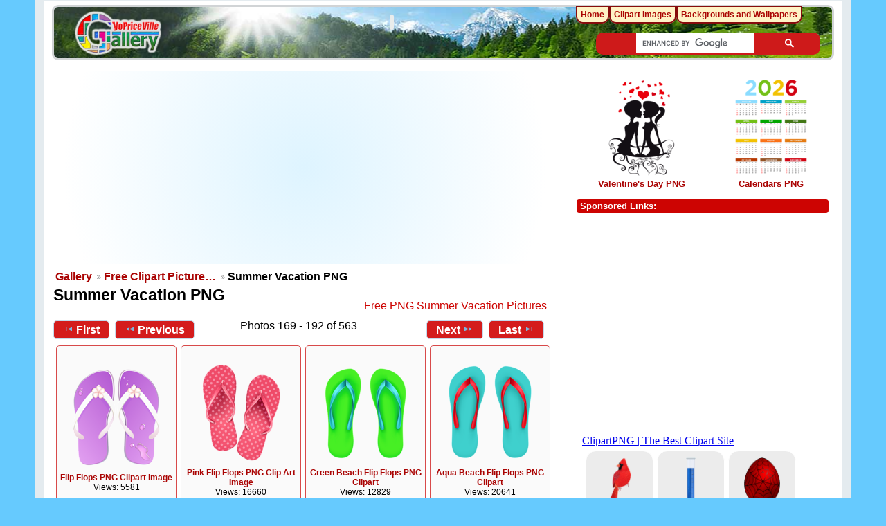

--- FILE ---
content_type: text/html; charset=UTF-8
request_url: https://gallery.yopriceville.com/Free-Clipart-Pictures/Summer-Vacation-PNG?page=8
body_size: 7810
content:
 <!DOCTYPE html>
<html lang="en-US" prefix="og: http://ogp.me/ns#">
<head>
<!-- Google tag (gtag.js) -->
<script async src="https://www.googletagmanager.com/gtag/js?id=G-MBRETMTS3J"></script>
<script>
  window.dataLayer = window.dataLayer || [];
  function gtag(){dataLayer.push(arguments);}
  gtag('js', new Date());
  gtag('config', 'G-MBRETMTS3J');
</script>
<meta charset="UTF-8" />
<title>Summer Vacation PNG​ | Gallery Yopriceville - High-Quality Free Images and Transparent PNG  Clipart</title>
<meta name="description" content="High-quality transparent summer elements, beach items, boats, beach umbrella PNG, sandcastles, seashells, Free Clipart. "/>	  
		
<meta name="robots" content="index, follow" />
<meta http-equiv="Cache-control" content="public">
<meta name="name" content="Gallery.Yopriceville.com" />
<meta name="author" content="Gallery.Yopriceville" />
<meta name="msvalidate.01" content="382DE3E8DC18A52407C302A936930F90" />
<meta property="fb:app_id" content="229142700554342" />	
<link rel="shortcut icon" href="/lib/images/favicon.ico"type="image/x-icon" />
<meta name="viewport" content="width=device-width, initial-scale=1" />	

<style type="text/css">.g-view #g-content #g-album-grid .g-item {width: 147px; min-height: 168px;}</style>
																																											
<link rel="stylesheet" type="text/css" href="/modules/gallery/css/gallery.css" />
<link rel="alternate" type="application/rss+xml" href="/rss/feed/gallery/album/7997" /><script type="text/javascript" src="/lib/jquery.cookie.js"></script>
<link rel="stylesheet" type="text/css" href="/lib/uploadify/uploadify.css" />

<link rel="stylesheet" type="text/css" href="/modules/user/css/user.css" />
<script type="text/javascript" src="/modules/user/js/password_strength.js"></script>

<link rel="stylesheet" type="text/css" href="/lib/jquery.autocomplete.css" />
<script type="text/javascript" src="/lib/jquery.autocomplete.js"></script>
<link rel="stylesheet" type="text/css" href="/modules/tag/css/tag.css" />


	<meta property="og:image" content="https://gallery.yopriceville.com/var/thumbs/Free-Clipart-Pictures/Summer-Vacation-PNG/.album.jpg?m=1710373789" />
<meta property="og:title" content="Summer Vacation PNG" />
<meta property="og:type" content="article" />
<meta property="og:url" content="https://gallery.yopriceville.com/Free-Clipart-Pictures/Summer-Vacation-PNG?page=8" />
<link rel="stylesheet" type="text/css" href="/modules/downloadfullsize/css/downloadfullsize_menu.css" />
<meta property="og:locale" content="en_US" />
<meta property="og:site_name" content="Gallery Yopriceville" />
<script type="text/javascript" src="/themes/wind/js/ui.init.js"></script>

<link rel="stylesheet" type="text/css" href="/lib/superfish/css/superfish.css" />
<link rel="stylesheet" type="text/css" href="/themes/wind/css/themeroller/ui.base.css" />

<script type="text/javascript">
if (window.top !== window.self) window.top.location.replace(window.self.location.href);
</script>
	

<script type="text/javascript" src="/themes/wind/js/all.js" ></script>


	
	
<script async src="https://pagead2.googlesyndication.com/pagead/js/adsbygoogle.js"></script>
	
<script>(adsbygoogle = window.adsbygoogle || []).push({google_ad_client: "ca-pub-6990263691406253",enable_page_level_ads: true});</script>
<link rel="stylesheet" href="/themes/wind/css/all-2026-5.css" type="text/css"/>

<script async src="https://fundingchoicesmessages.google.com/i/pub-6990263691406253?ers=1" nonce="GfzERGFF4hlaXU8Z3zZA5Q"></script><script nonce="GfzERGFF4hlaXU8Z3zZA5Q">(function() {function signalGooglefcPresent() {if (!window.frames['googlefcPresent']) {if (document.body) {const iframe = document.createElement('iframe'); iframe.style = 'width: 0; height: 0; border: none; z-index: -1000; left: -1000px; top: -1000px;'; iframe.style.display = 'none'; iframe.name = 'googlefcPresent'; document.body.appendChild(iframe);} else {setTimeout(signalGooglefcPresent, 0);}}}signalGooglefcPresent();})();</script>

</head>
<body >
 <div id="doc4" class="yui-t5 g-view">
            <div id="g-header" class="ui-helper-clearfix">
        <div id="g-banner">
                    <a id="g-logo" class="g-left" href="/" title="go back to the Gallery home">
<img width="150" height="68" alt="Gallery YoPriceVille: Photos, Wallpapers, Frames, Clipart" src="/lib/images/logo.png" />
          </a>
                              

                  </div>

<div id="searchg" class="hidm">
	
<script async src="https://cse.google.com/cse.js?cx=partner-pub-6990263691406253:8286784961"></script>
<div class="gcse-searchbox-only"></div>
	
</div>
 

</div>      
      <div id="bd">
        <div id="yui-main">
          <div class="yui-b">
            <div id="g-content" class="yui-g">
                                        
              
<div id="carticka">

<script async src="https://pagead2.googlesyndication.com/pagead/js/adsbygoogle.js?client=ca-pub-6990263691406253"
     crossorigin="anonymous"></script>
<!-- G-Top -->
<ins class="adsbygoogle"
     style="display:block"
     data-ad-client="ca-pub-6990263691406253"
     data-ad-slot="9560279765"
     data-ad-format="auto"
     data-full-width-responsive="true"></ins>
<script>
     (adsbygoogle = window.adsbygoogle || []).push({});
</script>

</div>

         <ul class="g-breadcrumbs">
                              <li class="g-first">
            <a href="/">
              Gallery            </a>
          </li>
                              <li>
            <a href="/Free-Clipart-Pictures?show=7997">
              Free Clipart Picture…            </a>
          </li>
                              <li class="g-active">
            Summer Vacation PNG          </li>
        </ul>
                <div class="clear"> </div>	
<div id="g-info">
    <h1>Summer Vacation PNG</h1> <div class="g-description">Free PNG Summer Vacation Pictures</div>
  
</div>
       
<ul class="g-paginator ui-helper-clearfix">
  <li class="g-first">
            <a href="/Free-Clipart-Pictures/Summer-Vacation-PNG?page=1" class="g-button ui-icon-left ui-state-default ui-corner-all">
        <span class="ui-icon ui-icon-seek-first"></span>First</a>
      
      <a href="/Free-Clipart-Pictures/Summer-Vacation-PNG?page=7" class="g-button ui-icon-left ui-state-default ui-corner-all">
      <span class="ui-icon ui-icon-seek-prev"></span>Previous</a>
    </li>
  
  <li class="g-info">
                  Photos 169 - 192 of 563            </li>

  <li class="g-text-right">
      <a href="/Free-Clipart-Pictures/Summer-Vacation-PNG?page=9" class="g-button ui-icon-right ui-state-default ui-corner-all">
      <span class="ui-icon ui-icon-seek-next"></span>Next</a>
  
            <a href="/Free-Clipart-Pictures/Summer-Vacation-PNG?page=24" class="g-button ui-icon-right ui-state-default ui-corner-all">
        <span class="ui-icon ui-icon-seek-end"></span>Last</a>
          </li>
</ul>
<ul id="g-album-grid" class="ui-helper-clearfix">
            <li id="g-item-id-22075" class="g-item g-photo">
    <a href="/Free-Clipart-Pictures/Summer-Vacation-PNG/Flip_Flops_PNG_Clipart_Image">
      <img class="g-thumbnail" src="/var/thumbs/Free-Clipart-Pictures/Summer-Vacation-PNG/Flip_Flops_PNG_Clipart_Image.png?m=1629835886" alt="Flip Flops PNG Clipart Image" width="126" height="140"/></a>
            <h2><span class="g-photo"></span>
      <a href="/Free-Clipart-Pictures/Summer-Vacation-PNG/Flip_Flops_PNG_Clipart_Image">Flip Flops PNG Clipart Image</a></h2>
    <ul class="g-metadata">
      <li>Views: 5581</li>    </ul>
  </li>
            <li id="g-item-id-12125" class="g-item g-photo">
    <a href="/Free-Clipart-Pictures/Summer-Vacation-PNG/Pink_Flip_Flops_PNG_Clip_Art_Image">
      <img class="g-thumbnail" src="/var/thumbs/Free-Clipart-Pictures/Summer-Vacation-PNG/Pink_Flip_Flops_PNG_Clip_Art_Image.png?m=1629835878" alt="Pink Flip Flops PNG Clip Art Image" width="115" height="140"/></a>
            <h2><span class="g-photo"></span>
      <a href="/Free-Clipart-Pictures/Summer-Vacation-PNG/Pink_Flip_Flops_PNG_Clip_Art_Image">Pink Flip Flops PNG Clip Art Image</a></h2>
    <ul class="g-metadata">
      <li>Views: 16660</li>    </ul>
  </li>
            <li id="g-item-id-8369" class="g-item g-photo">
    <a href="/Free-Clipart-Pictures/Summer-Vacation-PNG/Green_Beach_Flip_Flops_PNG_Clipart">
      <img class="g-thumbnail" src="/var/thumbs/Free-Clipart-Pictures/Summer-Vacation-PNG/Green_Beach_Flip_Flops_PNG_Clipart.png?m=1629835886" alt="Green Beach Flip Flops PNG Clipart" width="129" height="140"/></a>
            <h2><span class="g-photo"></span>
      <a href="/Free-Clipart-Pictures/Summer-Vacation-PNG/Green_Beach_Flip_Flops_PNG_Clipart">Green Beach Flip Flops PNG Clipart</a></h2>
    <ul class="g-metadata">
      <li>Views: 12829</li>    </ul>
  </li>
            <li id="g-item-id-8370" class="g-item g-photo">
    <a href="/Free-Clipart-Pictures/Summer-Vacation-PNG/Aqua_Beach_Flip_Flops_PNG_Clipart">
      <img class="g-thumbnail" src="/var/thumbs/Free-Clipart-Pictures/Summer-Vacation-PNG/Aqua_Beach_Flip_Flops_PNG_Clipart.png?m=1629835904" alt="Aqua Beach Flip Flops PNG Clipart" width="131" height="140"/></a>
            <h2><span class="g-photo"></span>
      <a href="/Free-Clipart-Pictures/Summer-Vacation-PNG/Aqua_Beach_Flip_Flops_PNG_Clipart">Aqua Beach Flip Flops PNG Clipart</a></h2>
    <ul class="g-metadata">
      <li>Views: 20641</li>    </ul>
  </li>
            <li id="g-item-id-8371" class="g-item g-photo">
    <a href="/Free-Clipart-Pictures/Summer-Vacation-PNG/Red_Beach_Flip_Flops_PNG_Vector_Clipart">
      <img class="g-thumbnail" src="/var/thumbs/Free-Clipart-Pictures/Summer-Vacation-PNG/Red_Beach_Flip_Flops_PNG_Vector_Clipart.png?m=1629835876" alt="Red Beach Flip Flops PNG Vector Clipart" width="134" height="140"/></a>
            <h2><span class="g-photo"></span>
      <a href="/Free-Clipart-Pictures/Summer-Vacation-PNG/Red_Beach_Flip_Flops_PNG_Vector_Clipart">Red Beach Flip Flops PNG Vector Clipart</a></h2>
    <ul class="g-metadata">
      <li>Views: 15799</li>    </ul>
  </li>
            <li id="g-item-id-20545" class="g-item g-photo">
    <a href="/Free-Clipart-Pictures/Summer-Vacation-PNG/Green_Flip_Flops_Clip_Art_PNG_Image">
      <img class="g-thumbnail" src="/var/thumbs/Free-Clipart-Pictures/Summer-Vacation-PNG/Green_Flip_Flops_Clip_Art_PNG_Image.png?m=1629835885" alt="Green Flip Flops Clip Art PNG Image" width="138" height="140"/></a>
            <h2><span class="g-photo"></span>
      <a href="/Free-Clipart-Pictures/Summer-Vacation-PNG/Green_Flip_Flops_Clip_Art_PNG_Image">Green Flip Flops Clip Art PNG Image</a></h2>
    <ul class="g-metadata">
      <li>Views: 8695</li>    </ul>
  </li>
            <li id="g-item-id-30773" class="g-item g-photo">
    <a href="/Free-Clipart-Pictures/Summer-Vacation-PNG/Flip_Flops_PNG_Transparent_Clipart">
      <img class="g-thumbnail" src="/var/thumbs/Free-Clipart-Pictures/Summer-Vacation-PNG/Flip_Flops_PNG_Transparent_Clipart.png?m=1657557784" alt="Flip Flops PNG Transparent Clipart" width="126" height="140"/></a>
            <h2><span class="g-photo"></span>
      <a href="/Free-Clipart-Pictures/Summer-Vacation-PNG/Flip_Flops_PNG_Transparent_Clipart">Flip Flops PNG Transparent Clipart</a></h2>
    <ul class="g-metadata">
      <li>Views: 1906</li>    </ul>
  </li>
            <li id="g-item-id-30774" class="g-item g-photo">
    <a href="/Free-Clipart-Pictures/Summer-Vacation-PNG/Flip_Flops_Blue_PNG_Transparent_Clipart-299477281">
      <img class="g-thumbnail" src="/var/thumbs/Free-Clipart-Pictures/Summer-Vacation-PNG/Flip_Flops_Blue_PNG_Transparent_Clipart-299477281.png?m=1657557880" alt="Flip Flops Blue PNG Transparent Clipart" width="126" height="140"/></a>
            <h2><span class="g-photo"></span>
      <a href="/Free-Clipart-Pictures/Summer-Vacation-PNG/Flip_Flops_Blue_PNG_Transparent_Clipart-299477281">Flip Flops Blue PNG Transparent Clipart</a></h2>
    <ul class="g-metadata">
      <li>Views: 1622</li>    </ul>
  </li>
            <li id="g-item-id-8372" class="g-item g-photo">
    <a href="/Free-Clipart-Pictures/Summer-Vacation-PNG/Blue_Beach_Flip_Flops_PNG_Vector_Clipart">
      <img class="g-thumbnail" src="/var/thumbs/Free-Clipart-Pictures/Summer-Vacation-PNG/Blue_Beach_Flip_Flops_PNG_Vector_Clipart.png?m=1629835895" alt="Blue Beach Flip Flops PNG Vector Clipart" width="126" height="140"/></a>
            <h2><span class="g-photo"></span>
      <a href="/Free-Clipart-Pictures/Summer-Vacation-PNG/Blue_Beach_Flip_Flops_PNG_Vector_Clipart">Blue Beach Flip Flops PNG Vector Clipart</a></h2>
    <ul class="g-metadata">
      <li>Views: 16022</li>    </ul>
  </li>
            <li id="g-item-id-13815" class="g-item g-photo">
    <a href="/Free-Clipart-Pictures/Summer-Vacation-PNG/Blue_Flip_Flops_Transparent_Clip_Art_Image">
      <img class="g-thumbnail" src="/var/thumbs/Free-Clipart-Pictures/Summer-Vacation-PNG/Blue_Flip_Flops_Transparent_Clip_Art_Image.png?m=1629835894" alt="Blue Flip Flops Transparent Clip Art Image" width="131" height="140"/></a>
            <h2><span class="g-photo"></span>
      <a href="/Free-Clipart-Pictures/Summer-Vacation-PNG/Blue_Flip_Flops_Transparent_Clip_Art_Image">Blue Flip Flops Transparent Clip Art Image</a></h2>
    <ul class="g-metadata">
      <li>Views: 13211</li>    </ul>
  </li>
            <li id="g-item-id-29763" class="g-item g-photo">
    <a href="/Free-Clipart-Pictures/Summer-Vacation-PNG/Flip_Flops_Pink_PNG_Transparent_Clipart">
      <img class="g-thumbnail" src="/var/thumbs/Free-Clipart-Pictures/Summer-Vacation-PNG/Flip_Flops_Pink_PNG_Transparent_Clipart.png?m=1629835886" alt="Flip Flops Pink PNG Transparent Clipart" width="123" height="140"/></a>
            <h2><span class="g-photo"></span>
      <a href="/Free-Clipart-Pictures/Summer-Vacation-PNG/Flip_Flops_Pink_PNG_Transparent_Clipart">Flip Flops Pink PNG Transparent Clipart</a></h2>
    <ul class="g-metadata">
      <li>Views: 2324</li>    </ul>
  </li>
            <li id="g-item-id-29762" class="g-item g-photo">
    <a href="/Free-Clipart-Pictures/Summer-Vacation-PNG/Flip_Flops_Green_PNG_Transparent_Clipart">
      <img class="g-thumbnail" src="/var/thumbs/Free-Clipart-Pictures/Summer-Vacation-PNG/Flip_Flops_Green_PNG_Transparent_Clipart.png?m=1629835886" alt="Flip Flops Green PNG Transparent Clipart" width="123" height="140"/></a>
            <h2><span class="g-photo"></span>
      <a href="/Free-Clipart-Pictures/Summer-Vacation-PNG/Flip_Flops_Green_PNG_Transparent_Clipart">Flip Flops Green PNG Transparent Clipart</a></h2>
    <ul class="g-metadata">
      <li>Views: 2668</li>    </ul>
  </li>
            <li id="g-item-id-29764" class="g-item g-photo">
    <a href="/Free-Clipart-Pictures/Summer-Vacation-PNG/Flip_Flops_Blue_PNG_Transparent_Clipart">
      <img class="g-thumbnail" src="/var/thumbs/Free-Clipart-Pictures/Summer-Vacation-PNG/Flip_Flops_Blue_PNG_Transparent_Clipart.png?m=1629835886" alt="Flip Flops Blue PNG Transparent Clipart" width="123" height="140"/></a>
            <h2><span class="g-photo"></span>
      <a href="/Free-Clipart-Pictures/Summer-Vacation-PNG/Flip_Flops_Blue_PNG_Transparent_Clipart">Flip Flops Blue PNG Transparent Clipart</a></h2>
    <ul class="g-metadata">
      <li>Views: 3534</li>    </ul>
  </li>
            <li id="g-item-id-30984" class="g-item g-photo">
    <a href="/Free-Clipart-Pictures/Summer-Vacation-PNG/Blue_Beach_Flip_Flops_PNG_Clipart">
      <img class="g-thumbnail" src="/var/thumbs/Free-Clipart-Pictures/Summer-Vacation-PNG/Blue_Beach_Flip_Flops_PNG_Clipart.png?m=1662550928" alt="Blue Beach Flip Flops PNG Clipart" width="124" height="140"/></a>
            <h2><span class="g-photo"></span>
      <a href="/Free-Clipart-Pictures/Summer-Vacation-PNG/Blue_Beach_Flip_Flops_PNG_Clipart">Blue Beach Flip Flops PNG Clipart</a></h2>
    <ul class="g-metadata">
      <li>Views: 1409</li>    </ul>
  </li>
            <li id="g-item-id-30986" class="g-item g-photo">
    <a href="/Free-Clipart-Pictures/Summer-Vacation-PNG/Pink_Beach_Flip_Flops_PNG_Clipart">
      <img class="g-thumbnail" src="/var/thumbs/Free-Clipart-Pictures/Summer-Vacation-PNG/Pink_Beach_Flip_Flops_PNG_Clipart.png?m=1662550932" alt="Pink Beach Flip Flops PNG Clipart" width="124" height="140"/></a>
            <h2><span class="g-photo"></span>
      <a href="/Free-Clipart-Pictures/Summer-Vacation-PNG/Pink_Beach_Flip_Flops_PNG_Clipart">Pink Beach Flip Flops PNG Clipart</a></h2>
    <ul class="g-metadata">
      <li>Views: 1277</li>    </ul>
  </li>
            <li id="g-item-id-30985" class="g-item g-photo">
    <a href="/Free-Clipart-Pictures/Summer-Vacation-PNG/Green_Beach_Flip_Flops_PNG_Clipart-909758493">
      <img class="g-thumbnail" src="/var/thumbs/Free-Clipart-Pictures/Summer-Vacation-PNG/Green_Beach_Flip_Flops_PNG_Clipart-909758493.png?m=1662550928" alt="Green Beach Flip Flops PNG Clipart" width="124" height="140"/></a>
            <h2><span class="g-photo"></span>
      <a href="/Free-Clipart-Pictures/Summer-Vacation-PNG/Green_Beach_Flip_Flops_PNG_Clipart-909758493">Green Beach Flip Flops PNG Clipart</a></h2>
    <ul class="g-metadata">
      <li>Views: 1413</li>    </ul>
  </li>
            <li id="g-item-id-8364" class="g-item g-photo">
    <a href="/Free-Clipart-Pictures/Summer-Vacation-PNG/Yellow_Swimsuit_PNG_Vector_Clipart">
      <img class="g-thumbnail" src="/var/thumbs/Free-Clipart-Pictures/Summer-Vacation-PNG/Yellow_Swimsuit_PNG_Vector_Clipart.png?m=1629835853" alt="Yellow Swimsuit PNG Vector Clipart" width="126" height="140"/></a>
            <h2><span class="g-photo"></span>
      <a href="/Free-Clipart-Pictures/Summer-Vacation-PNG/Yellow_Swimsuit_PNG_Vector_Clipart">Yellow Swimsuit PNG Vector Clipart</a></h2>
    <ul class="g-metadata">
      <li>Views: 18132</li>    </ul>
  </li>
            <li id="g-item-id-30947" class="g-item g-photo">
    <a href="/Free-Clipart-Pictures/Summer-Vacation-PNG/Swimsuit_Bikini_Red_PNG_Clipart">
      <img class="g-thumbnail" src="/var/thumbs/Free-Clipart-Pictures/Summer-Vacation-PNG/Swimsuit_Bikini_Red_PNG_Clipart.png?m=1661773800" alt="Swimsuit Bikini Red PNG Clipart" width="78" height="140"/></a>
            <h2><span class="g-photo"></span>
      <a href="/Free-Clipart-Pictures/Summer-Vacation-PNG/Swimsuit_Bikini_Red_PNG_Clipart">Swimsuit Bikini Red PNG Clipart</a></h2>
    <ul class="g-metadata">
      <li>Views: 1943</li>    </ul>
  </li>
            <li id="g-item-id-30945" class="g-item g-photo">
    <a href="/Free-Clipart-Pictures/Summer-Vacation-PNG/Swimsuit_Bikini_Aqua_PNG_Clipart">
      <img class="g-thumbnail" src="/var/thumbs/Free-Clipart-Pictures/Summer-Vacation-PNG/Swimsuit_Bikini_Aqua_PNG_Clipart.png?m=1661773798" alt="Swimsuit Bikini Aqua PNG Clipart" width="91" height="140"/></a>
            <h2><span class="g-photo"></span>
      <a href="/Free-Clipart-Pictures/Summer-Vacation-PNG/Swimsuit_Bikini_Aqua_PNG_Clipart">Swimsuit Bikini Aqua PNG Clipart</a></h2>
    <ul class="g-metadata">
      <li>Views: 2353</li>    </ul>
  </li>
            <li id="g-item-id-30946" class="g-item g-photo">
    <a href="/Free-Clipart-Pictures/Summer-Vacation-PNG/Swimsuit_Bikini_Black_PNG_Clipart">
      <img class="g-thumbnail" src="/var/thumbs/Free-Clipart-Pictures/Summer-Vacation-PNG/Swimsuit_Bikini_Black_PNG_Clipart.png?m=1661773800" alt="Swimsuit Bikini Black PNG Clipart" width="91" height="140"/></a>
            <h2><span class="g-photo"></span>
      <a href="/Free-Clipart-Pictures/Summer-Vacation-PNG/Swimsuit_Bikini_Black_PNG_Clipart">Swimsuit Bikini Black PNG Clipart</a></h2>
    <ul class="g-metadata">
      <li>Views: 2182</li>    </ul>
  </li>
            <li id="g-item-id-30944" class="g-item g-photo">
    <a href="/Free-Clipart-Pictures/Summer-Vacation-PNG/Swimsuit_Bikini_Lime_PNG_Clipart">
      <img class="g-thumbnail" src="/var/thumbs/Free-Clipart-Pictures/Summer-Vacation-PNG/Swimsuit_Bikini_Lime_PNG_Clipart.png?m=1661773796" alt="Swimsuit Bikini Lime PNG Clipart" width="78" height="140"/></a>
            <h2><span class="g-photo"></span>
      <a href="/Free-Clipart-Pictures/Summer-Vacation-PNG/Swimsuit_Bikini_Lime_PNG_Clipart">Swimsuit Bikini Lime PNG Clipart</a></h2>
    <ul class="g-metadata">
      <li>Views: 1498</li>    </ul>
  </li>
            <li id="g-item-id-30948" class="g-item g-photo">
    <a href="/Free-Clipart-Pictures/Summer-Vacation-PNG/Swimsuit_Bikini_Blue_PNG_Clipart">
      <img class="g-thumbnail" src="/var/thumbs/Free-Clipart-Pictures/Summer-Vacation-PNG/Swimsuit_Bikini_Blue_PNG_Clipart.png?m=1661773804" alt="Swimsuit Bikini Blue PNG Clipart" width="78" height="140"/></a>
            <h2><span class="g-photo"></span>
      <a href="/Free-Clipart-Pictures/Summer-Vacation-PNG/Swimsuit_Bikini_Blue_PNG_Clipart">Swimsuit Bikini Blue PNG Clipart</a></h2>
    <ul class="g-metadata">
      <li>Views: 2864</li>    </ul>
  </li>
            <li id="g-item-id-8079" class="g-item g-photo">
    <a href="/Free-Clipart-Pictures/Summer-Vacation-PNG/Sea_Mask_PNG_Clipart">
      <img class="g-thumbnail" src="/var/thumbs/Free-Clipart-Pictures/Summer-Vacation-PNG/Sea_Mask_PNG_Clipart.png?m=1629835873" alt="Sea Mask PNG Clipart" width="140" height="82"/></a>
            <h2><span class="g-photo"></span>
      <a href="/Free-Clipart-Pictures/Summer-Vacation-PNG/Sea_Mask_PNG_Clipart">Sea Mask PNG Clipart</a></h2>
    <ul class="g-metadata">
      <li>Views: 9144</li>    </ul>
  </li>
            <li id="g-item-id-27997" class="g-item g-photo">
    <a href="/Free-Clipart-Pictures/Summer-Vacation-PNG/Black_Snorkel_Mask_PNG_Clipart">
      <img class="g-thumbnail" src="/var/thumbs/Free-Clipart-Pictures/Summer-Vacation-PNG/Black_Snorkel_Mask_PNG_Clipart.png?m=1629835895" alt="Black Snorkel Mask PNG Clipart" width="134" height="140"/></a>
            <h2><span class="g-photo"></span>
      <a href="/Free-Clipart-Pictures/Summer-Vacation-PNG/Black_Snorkel_Mask_PNG_Clipart">Black Snorkel Mask PNG Clipart</a></h2>
    <ul class="g-metadata">
      <li>Views: 3147</li>    </ul>
  </li>
  </ul>
       
<ul class="g-paginator ui-helper-clearfix">
  <li class="g-first">
            <a href="/Free-Clipart-Pictures/Summer-Vacation-PNG?page=1" class="g-button ui-icon-left ui-state-default ui-corner-all">
        <span class="ui-icon ui-icon-seek-first"></span>First</a>
      
      <a href="/Free-Clipart-Pictures/Summer-Vacation-PNG?page=7" class="g-button ui-icon-left ui-state-default ui-corner-all">
      <span class="ui-icon ui-icon-seek-prev"></span>Previous</a>
    </li>
  
  <li class="g-info">
                  Photos 169 - 192 of 563            </li>

  <li class="g-text-right">
      <a href="/Free-Clipart-Pictures/Summer-Vacation-PNG?page=9" class="g-button ui-icon-right ui-state-default ui-corner-all">
      <span class="ui-icon ui-icon-seek-next"></span>Next</a>
  
            <a href="/Free-Clipart-Pictures/Summer-Vacation-PNG?page=24" class="g-button ui-icon-right ui-state-default ui-corner-all">
        <span class="ui-icon ui-icon-seek-end"></span>Last</a>
          </li>
</ul>
<br />&nbsp;
Advertisements:
<div id="superplunka">
<script async src="https://pagead2.googlesyndication.com/pagead/js/adsbygoogle.js"></script>
<!-- G-Image -->
<ins class="adsbygoogle"
     style="display:block"
     data-ad-client="ca-pub-6990263691406253"
     data-ad-slot="4915770824"
     data-ad-format="auto"
     data-full-width-responsive="true"></ins>
<script>
     (adsbygoogle = window.adsbygoogle || []).push({});
</script>
</div><br>
<div id="pageinfo">In the category Summer Vacation PNG in Gallery Yopriceville you can find various clipart images with high resolution and summer decorative elements on a transparent background. This category offers a large number of season’s images, such as beach accessories, boats, ships, beach umbrellas, sandcastles, seashells and much more. All clipart images in this category are in PNG format and are suitable for all kinds of designs, projects, presentations, cards, banners and more.</div>
<div align="center">
</div>
<br>            </div>
          </div> 
        </div>

		  <div id="g-sidebar" class="yui-b">
                    
<br><br>




<div style="height:160px">
<div style="
    float: left;
	padding: 5px 0 0px 0;
    width: 50%;
    text-align: center;
	">	
<a href="https://gallery.yopriceville.com/Free-Clipart-Pictures/Valentine-s-Day-PNG"><img src="https://gallery.yopriceville.com/var/thumbs/Free-Clipart-Pictures/Valentine%27s-Day-PNG/.album.jpg" alt="Valentine's Day PNG" border="0" fetchpriority="high"></a><br>	
 <a href="https://gallery.yopriceville.com/Free-Clipart-Pictures/Valentine-s-Day-PNG">Valentine's Day PNG</a>
</div>
	

	
		<div style="
		float: left;
			padding: 5px 0 5px 0;	
		width: 50%;
		text-align: center;">
		<a href="https://gallery.yopriceville.com/Free-Clipart-Pictures/Calendars-PNG"><img src="https://gallery.yopriceville.com/var/thumbs/Free-Clipart-Pictures/Calendars%20PNG/.album.jpg" alt="Calendars PNG" border="0" fetchpriority="high"></a><br>
	<a href="https://gallery.yopriceville.com/Free-Clipart-Pictures/Calendars-PNG">Calendars PNG</a>	
</div>
</div>
	



 

<br />

<div class="g-block">
<h2>Sponsored Links:</h2><br />


<div id="r-tri">
	
<script async src="https://pagead2.googlesyndication.com/pagead/js/adsbygoogle.js?client=ca-pub-6990263691406253"
     crossorigin="anonymous"></script>
<!-- G-new-sidebar -->
<ins class="adsbygoogle"
     style="display:block"
     data-ad-client="ca-pub-6990263691406253"
     data-ad-slot="6057702657"
     data-ad-format="auto"
     data-full-width-responsive="true"></ins>
<script>
    (adsbygoogle = window.adsbygoogle || []).push({});
</script>
	
</div>
</div>
<br />
<iframe  scrolling="no" style="border: 0px none; width: 330px; height:140px" src="https://clipartpng.com/random_add.php"></iframe>
<br />
<br />
<div id="g-tag" class="g-block">
  <div class="g-block-content">
    <h2>Popular tags</h2> <script type="text/javascript">
  $("#g-add-tag-form").ready(function() {
    var url = $("#g-tag-cloud-autocomplete-url").attr("href");
    $("#g-add-tag-form input:text").autocomplete(
      url, {
        max: 40,
        multiple: true,
        multipleSeparator: ',',
        cacheLength: 1,
        selectFirst: false
      }
    );
    $("#g-add-tag-form").ajaxForm({
      dataType: "json",
      success: function(data) {
        if (data.result == "success") {
          $("#g-tag-cloud").html(data.cloud);
        }
        $("#g-add-tag-form").resetForm();
      }
    });
  });
</script>
<div id="g-tag-cloud">
   <a id="g-tag-cloud-autocomplete-url" style="display: none"
      href="/tags/autocomplete"></a>
  <ul>
    <li class="size1">
    <span>475 photos are tagged with </span>
    <a href="/tag/Autumn+PNG">Autumn PNG</a>
  </li>
    <li class="size1">
    <span>401 photos are tagged with </span>
    <a href="/tag/Badges+and+Labels+PNG">Badges and Labels PNG</a>
  </li>
    <li class="size1">
    <span>351 photos are tagged with </span>
    <a href="/tag/Balloon+PNG">Balloon PNG</a>
  </li>
    <li class="size0">
    <span>347 photos are tagged with </span>
    <a href="/tag/Balloons">Balloons</a>
  </li>
    <li class="size1">
    <span>429 photos are tagged with </span>
    <a href="/tag/Balloons+PNG">Balloons PNG</a>
  </li>
    <li class="size1">
    <span>589 photos are tagged with </span>
    <a href="/tag/Banner+PNG">Banner PNG</a>
  </li>
    <li class="size1">
    <span>516 photos are tagged with </span>
    <a href="/tag/Beach+PNG">Beach PNG</a>
  </li>
    <li class="size1">
    <span>390 photos are tagged with </span>
    <a href="/tag/Birthday+PNG">Birthday PNG</a>
  </li>
    <li class="size1">
    <span>676 photos are tagged with </span>
    <a href="/tag/Border+Frame+PNG">Border Frame PNG</a>
  </li>
    <li class="size1">
    <span>546 photos are tagged with </span>
    <a href="/tag/Bow+PNG">Bow PNG</a>
  </li>
    <li class="size0">
    <span>290 photos are tagged with </span>
    <a href="/tag/Butterflies+PNG">Butterflies PNG</a>
  </li>
    <li class="size0">
    <span>290 photos are tagged with </span>
    <a href="/tag/Butterfly">Butterfly</a>
  </li>
    <li class="size1">
    <span>455 photos are tagged with </span>
    <a href="/tag/Calendar">Calendar</a>
  </li>
    <li class="size1">
    <span>484 photos are tagged with </span>
    <a href="/tag/Calendar+PNG">Calendar PNG</a>
  </li>
    <li class="size1">
    <span>422 photos are tagged with </span>
    <a href="/tag/Calendars">Calendars</a>
  </li>
    <li class="size1">
    <span>423 photos are tagged with </span>
    <a href="/tag/Calendars+PNG">Calendars PNG</a>
  </li>
    <li class="size1">
    <span>625 photos are tagged with </span>
    <a href="/tag/Cartoon+PNG">Cartoon PNG</a>
  </li>
    <li class="size1">
    <span>625 photos are tagged with </span>
    <a href="/tag/Cartoons+PNG">Cartoons PNG</a>
  </li>
    <li class="size6">
    <span>2417 photos are tagged with </span>
    <a href="/tag/Christmas">Christmas</a>
  </li>
    <li class="size6">
    <span>2357 photos are tagged with </span>
    <a href="/tag/Christmas+Clipart">Christmas Clipart</a>
  </li>
    <li class="size6">
    <span>2274 photos are tagged with </span>
    <a href="/tag/Christmas+Images">Christmas Images</a>
  </li>
    <li class="size7">
    <span>2450 photos are tagged with </span>
    <a href="/tag/Christmas+PNG">Christmas PNG</a>
  </li>
    <li class="size0">
    <span>302 photos are tagged with </span>
    <a href="/tag/Discount+Tag">Discount Tag</a>
  </li>
    <li class="size1">
    <span>651 photos are tagged with </span>
    <a href="/tag/Easter">Easter</a>
  </li>
    <li class="size1">
    <span>650 photos are tagged with </span>
    <a href="/tag/Easter+Clip+Art">Easter Clip Art</a>
  </li>
    <li class="size1">
    <span>651 photos are tagged with </span>
    <a href="/tag/Easter+PNG">Easter PNG</a>
  </li>
    <li class="size1">
    <span>475 photos are tagged with </span>
    <a href="/tag/Fall+PNG">Fall PNG</a>
  </li>
    <li class="size1">
    <span>558 photos are tagged with </span>
    <a href="/tag/Flags">Flags</a>
  </li>
    <li class="size3">
    <span>1307 photos are tagged with </span>
    <a href="/tag/Flower+PNG">Flower PNG</a>
  </li>
    <li class="size3">
    <span>1237 photos are tagged with </span>
    <a href="/tag/Flowers">Flowers</a>
  </li>
    <li class="size3">
    <span>1307 photos are tagged with </span>
    <a href="/tag/Flowers+PNG">Flowers PNG</a>
  </li>
    <li class="size4">
    <span>1623 photos are tagged with </span>
    <a href="/tag/Frame">Frame</a>
  </li>
    <li class="size4">
    <span>1616 photos are tagged with </span>
    <a href="/tag/Frames">Frames</a>
  </li>
    <li class="size1">
    <span>560 photos are tagged with </span>
    <a href="/tag/Fruits+PNG">Fruits PNG</a>
  </li>
    <li class="size1">
    <span>448 photos are tagged with </span>
    <a href="/tag/Gift">Gift</a>
  </li>
    <li class="size1">
    <span>402 photos are tagged with </span>
    <a href="/tag/Gift+box+PNG">Gift box PNG</a>
  </li>
    <li class="size1">
    <span>442 photos are tagged with </span>
    <a href="/tag/Gift+PNG">Gift PNG</a>
  </li>
    <li class="size1">
    <span>440 photos are tagged with </span>
    <a href="/tag/Gifts+PNG">Gifts PNG</a>
  </li>
    <li class="size1">
    <span>620 photos are tagged with </span>
    <a href="/tag/Halloween">Halloween</a>
  </li>
    <li class="size1">
    <span>605 photos are tagged with </span>
    <a href="/tag/Halloween+Clip-Art">Halloween Clip-Art</a>
  </li>
    <li class="size1">
    <span>607 photos are tagged with </span>
    <a href="/tag/Halloween+Clipart">Halloween Clipart</a>
  </li>
    <li class="size1">
    <span>607 photos are tagged with </span>
    <a href="/tag/Halloween+Images">Halloween Images</a>
  </li>
    <li class="size1">
    <span>605 photos are tagged with </span>
    <a href="/tag/Halloween+PNG">Halloween PNG</a>
  </li>
    <li class="size1">
    <span>390 photos are tagged with </span>
    <a href="/tag/Happy+Birthday">Happy Birthday</a>
  </li>
    <li class="size1">
    <span>390 photos are tagged with </span>
    <a href="/tag/Happy+Birthday+Clipart">Happy Birthday Clipart</a>
  </li>
    <li class="size1">
    <span>394 photos are tagged with </span>
    <a href="/tag/Happy+Birthday+PNG">Happy Birthday PNG</a>
  </li>
    <li class="size1">
    <span>649 photos are tagged with </span>
    <a href="/tag/Happy+Easter">Happy Easter</a>
  </li>
    <li class="size1">
    <span>605 photos are tagged with </span>
    <a href="/tag/Happy+Halloween">Happy Halloween</a>
  </li>
    <li class="size3">
    <span>1117 photos are tagged with </span>
    <a href="/tag/Happy+New+Year+PNG">Happy New Year PNG</a>
  </li>
    <li class="size2">
    <span>788 photos are tagged with </span>
    <a href="/tag/Happy+Valentine's+Day+PNG">Happy Valentine&#039;s Day PNG</a>
  </li>
    <li class="size1">
    <span>429 photos are tagged with </span>
    <a href="/tag/Heart">Heart</a>
  </li>
    <li class="size1">
    <span>471 photos are tagged with </span>
    <a href="/tag/Heart+PNG">Heart PNG</a>
  </li>
    <li class="size1">
    <span>471 photos are tagged with </span>
    <a href="/tag/Hearts+PNG">Hearts PNG</a>
  </li>
    <li class="size0">
    <span>326 photos are tagged with </span>
    <a href="/tag/Kids+Frames+PNG">Kids Frames PNG</a>
  </li>
    <li class="size2">
    <span>786 photos are tagged with </span>
    <a href="/tag/Love+PNG">Love PNG</a>
  </li>
    <li class="size3">
    <span>1237 photos are tagged with </span>
    <a href="/tag/New+Year+PNG">New Year PNG</a>
  </li>
    <li class="size3">
    <span>1200 photos are tagged with </span>
    <a href="/tag/Numbers+PNG">Numbers PNG</a>
  </li>
    <li class="size1">
    <span>351 photos are tagged with </span>
    <a href="/tag/Pink+Flower">Pink Flower</a>
  </li>
    <li class="size0">
    <span>285 photos are tagged with </span>
    <a href="/tag/Red+Rose">Red Rose</a>
  </li>
    <li class="size3">
    <span>1191 photos are tagged with </span>
    <a href="/tag/Ribbons+and+Banners+PNG">Ribbons and Banners PNG</a>
  </li>
    <li class="size2">
    <span>786 photos are tagged with </span>
    <a href="/tag/Romantic+PNG">Romantic PNG</a>
  </li>
    <li class="size2">
    <span>966 photos are tagged with </span>
    <a href="/tag/Rose">Rose</a>
  </li>
    <li class="size2">
    <span>981 photos are tagged with </span>
    <a href="/tag/Rose+PNG">Rose PNG</a>
  </li>
    <li class="size2">
    <span>965 photos are tagged with </span>
    <a href="/tag/Roses">Roses</a>
  </li>
    <li class="size2">
    <span>964 photos are tagged with </span>
    <a href="/tag/Roses+PNG">Roses PNG</a>
  </li>
    <li class="size0">
    <span>302 photos are tagged with </span>
    <a href="/tag/Sale+Stickers+PNG">Sale Stickers PNG</a>
  </li>
    <li class="size1">
    <span>650 photos are tagged with </span>
    <a href="/tag/School+Clipart">School Clipart</a>
  </li>
    <li class="size1">
    <span>650 photos are tagged with </span>
    <a href="/tag/School+PNG">School PNG</a>
  </li>
    <li class="size1">
    <span>459 photos are tagged with </span>
    <a href="/tag/Silhouette">Silhouette</a>
  </li>
    <li class="size1">
    <span>444 photos are tagged with </span>
    <a href="/tag/Silhouettes">Silhouettes</a>
  </li>
    <li class="size1">
    <span>487 photos are tagged with </span>
    <a href="/tag/Silhouettes+PNG">Silhouettes PNG</a>
  </li>
    <li class="size1">
    <span>471 photos are tagged with </span>
    <a href="/tag/Spring+PNG">Spring PNG</a>
  </li>
    <li class="size1">
    <span>558 photos are tagged with </span>
    <a href="/tag/Summer+PNG">Summer PNG</a>
  </li>
    <li class="size1">
    <span>558 photos are tagged with </span>
    <a href="/tag/Summer+Vacation+PNG">Summer Vacation PNG</a>
  </li>
    <li class="size0">
    <span>285 photos are tagged with </span>
    <a href="/tag/United+States">United States</a>
  </li>
    <li class="size1">
    <span>558 photos are tagged with </span>
    <a href="/tag/Vacation+PNG">Vacation PNG</a>
  </li>
    <li class="size1">
    <span>350 photos are tagged with </span>
    <a href="/tag/Valentine+clipart">Valentine clipart</a>
  </li>
    <li class="size2">
    <span>786 photos are tagged with </span>
    <a href="/tag/Valentine's+Day+PNG">Valentine&#039;s Day PNG</a>
  </li>
    <li class="size0">
    <span>349 photos are tagged with </span>
    <a href="/tag/Winter+PNG">Winter PNG</a>
  </li>
    <li class="size6">
    <span>2357 photos are tagged with </span>
    <a href="/tag/Xmas+Clipart">Xmas Clipart</a>
  </li>
  </ul>
</div>
 
 </div>
</div>
<div id="g-image-block" class="g-block">
  <div class="g-block-content">
    <h2>Random images</h2> <div class="g-image-block">
  <a  href="/Free-Clipart-Pictures/Sweets-PNG/Cupcake_PNG_Clip_Art">
   <img class="g-thumbnail" src="/var/thumbs/Free-Clipart-Pictures/Sweets-PNG/Cupcake_PNG_Clip_Art.png?m=1629835928" alt="Cupcake PNG Clip Art" width="108" height="140"/>  </a>
  </div>
<div class="g-image-block">
  <a  href="/Free-Clipart-Pictures/Butterflies-PNG/Butterfly_Pink_and_Purple_Transparent_PNG_Clip_Art_Image">
   <img class="g-thumbnail" src="/var/thumbs/Free-Clipart-Pictures/Butterflies-PNG/Butterfly_Pink_and_Purple_Transparent_PNG_Clip_Art_Image.png?m=1461297302" alt="Butterfly Pink and Purple Transparent PNG Clip Art Image" width="140" height="135"/>  </a>
  </div>
<div class="clear"> </div>

 
 </div>
</div>
<div id="g-metadata" class="g-block">
  <div class="g-block-content">
    <h2>Album info</h2> 
<ul class="g-metadata">
    <li>
    <strong class="caption">Title:</strong> Summer Vacation PNG  </li>
  </ul>
 
 </div>
</div>
<div id="g-rss" class="g-block">
  <div class="g-block-content">
    <h2></h2> <ul id="g-feeds">
  <li style="clear: both;">
    <span class="ui-icon-left">
    <a href="/rss/feed/gallery/latest">
      <span class="ui-icon ui-icon-signal-diag"></span>
      Latest photos and movies    </a>
    </span>
  </li>
</ul>
 
 </div>
</div>
<iframe  scrolling="no" style="border: 0px none; width: 344px; height: 295px; margin-left: -8px;" src="https://freeartbackgrounds.com/random_addk.php"></iframe>
<br />

<div style="min-height:214px" class="fb-page" data-href="https://www.facebook.com/Gallery.Yopriceville/" data-width="334" data-small-header="false" data-adapt-container-width="true" data-hide-cover="false" data-show-facepile="true"><blockquote cite="https://www.facebook.com/Gallery.Yopriceville/" class="fb-xfbml-parse-ignore"><a href="https://www.facebook.com/Gallery.Yopriceville/">Gallery Yopriceville</a></blockquote></div>


                  </div>
      </div>
	 
<div id="g-footer" class="ui-helper-clearfix"> 

Gallery Yopriceville © 2011 - 2026
      </div>
    </div>
	



	
	<script type="text/javascript" src="/lib/json2-min.js"></script>
	<script type="text/javascript" src="/lib/jquery.js"></script>
	<script type="text/javascript" src="/lib/jquery.form.js"></script>
	<script type="text/javascript" src="/lib/jquery-ui.js"></script>
	<script type="text/javascript" src="/lib/gallery.common.js"></script>
	<script type="text/javascript">var MSG_CANCEL = "Cancel";</script>
	<script type="text/javascript" src="/lib/gallery.ajax.js"></script>
	<script type="text/javascript" src="/lib/gallery.dialog.js"></script>
	<script type="text/javascript" src="/lib/superfish/js/superfish.js"></script>
	<script type="text/javascript" src="/lib/jquery.localscroll.js"></script>
<script type="text/javascript" src="/lib/jquery.scrollTo.js"></script>
<script type="text/javascript" src="/lib/gallery.show_full_size.js"></script>
		
<div id="fb-root" ></div>
	
<div class="hidm1">
<div id="g-site-menu" style="visibility: hidden">
 <ul  class="g-menu">
    <li>
  <a      class="g-menu-link "
     href="/"
     title="Home">
    Home  </a>
</li>
    <li>
  <a      class="g-menu-link "
     href="https://clipartpng.com"
     title="Clipart Images">
    Clipart Images  </a>
</li>
    <li>
  <a      class="g-menu-link "
     href="https://freeartbackgrounds.com"
     title="Backgrounds and Wallpapers">
    Backgrounds and Wallpapers  </a>
</li>
      </ul>

 </div>
<script type="text/javascript"> $(document).ready(function() { $("#g-site-menu").css("visibility", "visible"); }) </script>
<script>(function(d, s, id) {  var js, fjs = d.getElementsByTagName(s)[0];  if (d.getElementById(id)) return;  js = d.createElement(s); js.id = id;  js.src = "//connect.facebook.net/bg_BG/sdk.js#xfbml=1&version=v2.10&appId=229142700554342";  fjs.parentNode.insertBefore(js, fjs);
}(document, 'script', 'facebook-jssdk'));</script>
	
<div class="fb-like" data-href="https://www.facebook.com/Gallery.Yopriceville/" data-layout="button_count" data-action="like" data-size="large" data-show-faces="true" data-share="true">
</div>
	

	</div>
<script>
     (adsbygoogle = window.adsbygoogle || []).push({});
</script>

</body>
</html>

--- FILE ---
content_type: text/html; charset=UTF-8
request_url: https://clipartpng.com/random_add.php
body_size: 581
content:
<style>
body {
    background: #fff;
}
.clipartimg {
    height: auto;
      max-height: 67px;
    max-width: 92px;
    width: auto;
}
.conte a {
  border: 1px solid white;
  display: block;
  float: left;
  height: 82px;
  margin-top: 5px;
  padding: 9px 3px 3px 3px;
  text-align: center;
  margin-left: 5px;
  width: 90px;
  background: #ececec;
  border-radius: 15px;
}
.box {
    /* background: rgba(140, 140, 140, 0)  repeat scroll 0 0; */
    /* height: 185px; */
    width: 315px;
}
</style>

<div class="box">
<a href="https://clipartpng.com" target="_parent" >ClipartPNG | The Best Clipart Site</a>

<div class="conte"><a href="https://clipartpng.com/?861.png,red-bird-png-clipart-image" target="_parent"><img src="https://pics.clipartpng.com/thumbs/Red_Bird_PNG_Clipart_IMage-861.png " alt="Red Bird PNG Clipart IMage"   border="0" align="middle" class="clipartimg" /></a></div>
<div class="conte"><a href="https://clipartpng.com/?3283.png,blue-liquid-sample-in-test-tube-png-clipart" target="_parent"><img src="https://pics.clipartpng.com/thumbs/Blue_Liquid_Sample_In_Test_Tube_PNG_Clipart-3283.png " alt="Blue Liquid Sample In Test Tube PNG Clipart"  border="0" align="middle" class="clipartimg" /></a></div>
<div class="conte"><a href="https://clipartpng.com/?1254.png,spiderman-easter-egg-png-clip-art" target="_parent"><img src="https://pics.clipartpng.com/thumbs/Spiderman_Easter_Egg_PNG_Clip_Art-1254.png " alt="Spiderman Easter Egg PNG Clip Art"   border="0" align="middle" class="clipartimg" /></a></div>
</div>


--- FILE ---
content_type: text/html; charset=utf-8
request_url: https://www.google.com/recaptcha/api2/aframe
body_size: 114
content:
<!DOCTYPE HTML><html><head><meta http-equiv="content-type" content="text/html; charset=UTF-8"></head><body><script nonce="6s0ZbnlSBG6Sr3Rquyw8Yg">/** Anti-fraud and anti-abuse applications only. See google.com/recaptcha */ try{var clients={'sodar':'https://pagead2.googlesyndication.com/pagead/sodar?'};window.addEventListener("message",function(a){try{if(a.source===window.parent){var b=JSON.parse(a.data);var c=clients[b['id']];if(c){var d=document.createElement('img');d.src=c+b['params']+'&rc='+(localStorage.getItem("rc::a")?sessionStorage.getItem("rc::b"):"");window.document.body.appendChild(d);sessionStorage.setItem("rc::e",parseInt(sessionStorage.getItem("rc::e")||0)+1);localStorage.setItem("rc::h",'1768517405888');}}}catch(b){}});window.parent.postMessage("_grecaptcha_ready", "*");}catch(b){}</script></body></html>

--- FILE ---
content_type: application/javascript; charset=utf-8
request_url: https://fundingchoicesmessages.google.com/f/AGSKWxUE4S7qxXw0515FR2qDM4XRME-N__d560-wQy75wpl0LAlLeD7BT9cI3vcblDJ7a2H82uRW_FxBdbCXG4-TXtRn4745VifakqFYCBWnBPnUXitcElkGFLZDg5xxnfJrZeaSSPrfccOTK3ahwlpvBhLot06j4JJVk7x4k7CyKhPFrtI_6c2RUZtFdzf1/_/longad./marginaleadservlet?.com/advs-/fleshlight./headeradd2.
body_size: -1292
content:
window['f8daef2e-c219-4690-9018-cc0abe6e8a9b'] = true;